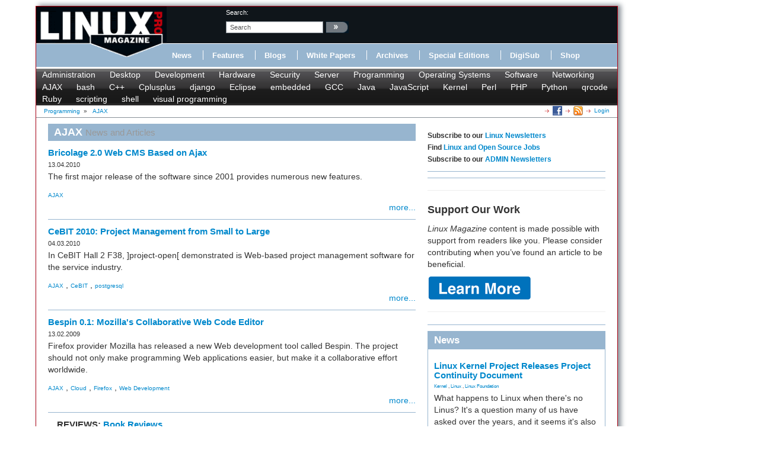

--- FILE ---
content_type: text/html; charset=utf-8
request_url: https://www.linuxpromagazine.com/index.php/tags/view/Programming/AJAX
body_size: 8640
content:
<!DOCTYPE html>
<html xmlns="http://www.w3.org/1999/xhtml" xml:lang="en-US" lang="en-US" xmlns:fb="http://www.facebook.com/2008/fbml">
<head>    
<link rel="stylesheet" type="text/css" href="/var/linux_magazin/cache/public/stylesheets/e35599fd9289ad535deb07bfbe938acc_all.css" />

    
    





    





<title>AJAX » Programming &raquo; Linux Magazine</title>
<meta name="description" content="AJAX - 
The first major release of the software since 2001 provides numerous new features." />
<meta http-equiv="Content-Type" content="text/html; charset=utf-8" /><meta name="viewport" content="width=device-width, initial-scale=1.0" />


<meta name="revisit-after" content="1 days">

<meta property="og:description" content="AJAX - 
The first major release of the software since 2001 provides numerous new features." />
<meta property="og:title" content="AJAX » Programming &raquo; Linux Magazine" />
<meta property="og:url" content="http://www.linuxpromagazine.com/" />
<meta property="og:site_name" content="Linux Magazine" />


    <meta property="og:image" content="http://www.linuxpromagazine.com/design/linux_magazin_en/images/OGLogo.png" />
    <meta property="og:image:width" content="489" />
    <meta property="og:image:height" content="200" />
    <meta property="og:image:type" content="image/png" />
    <link rel="image_src" href="http://www.linuxpromagazine.com/design/linux_magazin_en/images/OGLogo.png" />

<!--[if lt IE 9 ]>
    <meta http-equiv="X-UA-Compatible" content="IE=8,chrome=1" />
<![endif]-->

<link rel="Alternate" type="application/rss+xml" title="RSS" href="/index.php/rss/feed/news" />
<link rel="Shortcut icon" href="/extension/lnm/design/linux_magazin_en/images/favicon.ico" type="image/x-icon" />


        <link rel="stylesheet" type="text/css" href="/var/linux_magazin/cache/public/stylesheets/405cc3ed544f84a5c6b090c004282a43_all.css" />




<script defer data-api="/api/event" data-domain="linux-magazine.com" src="/js/script.js"></script>

<script type='text/javascript'><!--//<![CDATA[
    
	var ados_keywords = ados_keywords || [];
	if( location.protocol=='https:' ) {
	    ados_keywords.push('T:SSL');
	}
	else {
	    ados_keywords.push('T:HTTP');
	}
    

    	ados_keywords.push('S:Subpage');
    
        	    
    
//]]>--></script>
<script type='text/javascript'><!--//<![CDATA[
    
    function browserWidth() {
	var myWidth = 0;
	if( typeof( window.innerWidth ) == 'number' ) {
	    //Non-IE
	    myWidth = window.innerWidth;
	}
	else if( document.documentElement && document.documentElement.clientWidth ) {
	    //IE 6+ in 'standards compliant mode'
	    myWidth = document.documentElement.clientWidth;
	}
	else if( document.body && document.body.clientWidth ) {
	    //IE 4 compatible
	    myWidth = document.body.clientWidth;
	}
	return myWidth;
    }
    
//]]>--></script>

    
	<script type="text/javascript">
	    var p="http",d="static";
	    if(document.location.protocol=="https:"){p+="s";d="engine";}
	    var z=document.createElement("script");
	    z.type="text/javascript";
	    z.async=true;
	    z.src=p+"://"+d+".adzerk.net/ados.js";
	    var s=document.getElementsByTagName("script")[0];
	    s.parentNode.insertBefore(z,s);
	</script>
    

                <script type='text/javascript'><!--//<![CDATA[

	
	    var ados = ados || {};
	    ados.run = ados.run || [];
	    ados.run.push(function() {
	

	ados_setKeywords(ados_keywords.join(', '));

		    		    		    						    								    ados_add_placement(4669,20977,"zerkbanner_rectangle",5);
					    		    		    		    		    	
            
            if (browserWidth() >= 768)
            {
                ados_add_placement(
                    4669,
                    20977,
                    "zerkbanner_leaderboard",
                    4).setZone(16033);
            }            
            else {
                ados_add_placement(
                    4669,
                    20977,
                    "zerkbanner_mobile_top",
                    23).setZone();
            }                    
            
            ados_add_placement(
                4669,
                20977,
                "zerkbanner_rectangle",
                5 ).setZone(16034);

        
            
            if (browserWidth() >= 979)
            {
                ados_add_placement(
                    4669,
                    20977,
                    "zerkbanner_skyscraper",
                    6).setZone(16035);
            }                    
            
            if (browserWidth() >= 979)
            {
                ados_add_placement(
                    4669,
                    20977,
                    "zerkbanner_skyscraper_2",
                    6).setZone(16036);
            }                    
            
            ados_add_placement(
                4669,
                20977,
                "zerkbanner_bottom_full",
                [3,20] ).setZone(16097);

        
            
            ados_add_placement(
                4669,
                20977,
                "zerkbanner_masthead",
                20 ).setZone(16206);

        
            
            ados_add_placement(
                4669,
                20977,
                "zerkbanner_button_2",
                14 ).setZone(16097);

        
            
            ados_add_placement(
                4669,
                20977,
                "zerkbanner_left_menue_button",
                14 ).setZone(16204);

        
            
            ados_add_placement(
                4669,
                20977,
                "zerkbanner_var_zone",
                20 ).setZone(16205);

        
            
            ados_add_placement(
                4669,
                20977,
                "zerkbanner_tracking",
                20 ).setZone(20871);

        
    
	ados_load();
    
	});
    
    //]]>--></script>
</head>
<body>
<div id="Body">
    
	
    <div class="leaderboard span12">
        <!-- Aqua Ad Server Asynchronous JS Tag - Generated with Revive Adserver v5.5.2 -->
        <ins data-revive-zoneid="12070" data-revive-id="fa8c6c9da7f33852f7097c4a94da1070"></ins>
        <script async src="//servedby.aqua-adserver.com/asyncjs.php"></script>
    </div>
    <div id="Skyscraper" class="hidden-phone hidden-tablet">
        <div class="skyscraper hidden-phone hidden-tablet">
            <!-- Aqua Ad Server Asynchronous JS Tag - Generated with Revive Adserver v5.5.2 -->
            <ins data-revive-zoneid="12080" data-revive-id="fa8c6c9da7f33852f7097c4a94da1070"></ins>
            <script async src="//servedby.aqua-adserver.com/asyncjs.php"></script>
        </div>
        <div class="skyscraper_2 hidden-phone hidden-tablet">
            <!-- Aqua Ad Server Asynchronous JS Tag - Generated with Revive Adserver v5.5.2 -->
            <ins data-revive-zoneid="12081" data-revive-id="fa8c6c9da7f33852f7097c4a94da1070"></ins>
            <script async src="//servedby.aqua-adserver.com/asyncjs.php"></script>
        </div>
    </div>
    <div id="Stage">
	<header>
	    <div class="container">
		<div class="row">
		    <div class="span12">
			<div class="row" id="HeaderTop">
			    <div class="span3" id="Logo">
				<a href="/index.php"><img src="/extension/lnm/design/linux_magazin_en/images/logo_linux_pro_magazine.gif" title="" alt="" /></a>			    </div>
			    <div class="span9" id="HeaderRight">
				<div class="row">
				    <div class="span1">
					&nbsp;
				    </div>

				    <div class="span3" id="Search">
					<div id="searchbox">
    <form action="/index.php/content/search">
	<label>search:</label>
        <input  onfocus="if (value == 'search') {value=''}" onblur="if (value== '') {value='search'}"  name="SearchText" value="search" id="searchtext" class="input_top" type="text" />
		    <input onclick="_gaq.push(['_trackEvent', 'header-search', 'search', 'image-link'])" type="image" class="searchimage" src="/extension/lnm/design/linux_magazin_en/images/icons/pfeil_schwarz.gif" alt="search:" />
			<div id="header-autocomplete-rs"></div>
    </form>
</div>


<script type="text/javascript">
jQuery('#header-autocomplete-rs').css('width', jQuery('input#searchtext').width() + 60);
var autocomplete = new eZAJAXAutoComplete({    url: '/index.php/ezjscore/call/ezfind::autocomplete',
    inputid: 'searchtext',
    containerid: 'header-autocomplete-rs',
    minquerylength: 2,
    resultlimit: 10});
</script>
				    </div>
				    <div class="span2 hidden-tablet hidden-phone" id="Claim">
					            <div id="zerkbanner_button_2" class="hidden-tablet hidden-phone button_2">
        
    
</div>				    </div>
				</div>
				<div class="row">
				    <div class="span12" id="Menue">
					
<ul>
    		    		
		    <li><a onclick="_gaq.push(['_trackEvent', 'menue', 'Online/News', 'text-link'])" href="/index.php/Online/News" class="toplinks ">News</a></li>			    <li class="delimiter"></li>		    		
		    <li><a onclick="_gaq.push(['_trackEvent', 'menue', 'Online/Features', 'text-link'])" href="/index.php/Online/Features" class="toplinks ">Features</a></li>			    <li class="delimiter"></li>		    		
		    <li><a onclick="_gaq.push(['_trackEvent', 'menue', 'Online/Blogs', 'text-link'])" href="/index.php/Online/Blogs" class="toplinks ">Blogs</a></li>			    <li class="delimiter"></li>		    		
		    <li><a onclick="_gaq.push(['_trackEvent', 'menue', 'Online/White-Papers', 'text-link'])" href="/index.php/Online/White-Papers" class="toplinks ">White Papers</a></li>			    <li class="delimiter"></li>		    		
		    <li><a onclick="_gaq.push(['_trackEvent', 'menue', 'Issues', 'text-link'])" href="/index.php/Issues" class="toplinks ">Archives</a></li>			    <li class="delimiter"></li>		    		
		    <li><a onclick="_gaq.push(['_trackEvent', 'menue', 'Resources/Special-Editions', 'text-link'])" href="/index.php/Resources/Special-Editions" class="toplinks ">Special Editions</a></li>			    <li class="delimiter"></li>		    		
		    <li><a onclick="_gaq.push(['_trackEvent', 'menue', 'lnmshop/start', 'text-link'])" href="/index.php/lnmshop/start" class="toplinks ">DigiSub</a></li>			    <li class="delimiter"></li>		    		
		    <li><a onclick="_gaq.push(['_trackEvent', 'menue', 'http://www.sparkhaus-shop.com?utm_source=LPM&utm_medium=Link&utm_campaign=SHOP', 'text-link'])" href="http://www.sparkhaus-shop.com?utm_source=LPM&amp;utm_medium=Link&amp;utm_campaign=SHOP" target="_blank" class="toplinks ">Shop</a></li>			    </ul>
				    </div>
				</div>
			    </div>
			</div>
			<div class="row" id="Tagmenue">
			    <div class="span12">
				                    <ul class="level1">
		    <li class="menu-level-0">        	<a onclick="_gaq.push(['_trackEvent', 'tagmenue', '[1] Administration', 'text-link'])" href="/index.php/tags/view/administration">Administration</a>
        </li>
		    <li class="menu-level-0">        	<a onclick="_gaq.push(['_trackEvent', 'tagmenue', '[1] Desktop', 'text-link'])" href="/index.php/tags/view/desktop">Desktop</a>
        </li>
		    <li class="menu-level-0">        	<a onclick="_gaq.push(['_trackEvent', 'tagmenue', '[1] Development', 'text-link'])" href="/index.php/tags/view/web+development">Development</a>
        </li>
		    <li class="menu-level-0">        	<a onclick="_gaq.push(['_trackEvent', 'tagmenue', '[1] Hardware', 'text-link'])" href="/index.php/tags/view/hardware">Hardware</a>
        </li>
		    <li class="menu-level-0">        	<a onclick="_gaq.push(['_trackEvent', 'tagmenue', '[1] Security', 'text-link'])" href="/index.php/tags/view/security">Security</a>
        </li>
		    <li class="menu-level-0">        	<a onclick="_gaq.push(['_trackEvent', 'tagmenue', '[1] Server', 'text-link'])" href="/index.php/tags/view/administration/server">Server</a>
        </li>
		    <li class="menu-level-0">        	<a onclick="_gaq.push(['_trackEvent', 'tagmenue', '[1] Programming', 'text-link'])" href="/index.php/tags/view/programming">Programming</a>
        </li>
		    <li class="menu-level-0">        	<a onclick="_gaq.push(['_trackEvent', 'tagmenue', '[1] Operating Systems', 'text-link'])" href="/index.php/tags/view/operating systems">Operating Systems</a>
        </li>
		    <li class="menu-level-0">        	<a onclick="_gaq.push(['_trackEvent', 'tagmenue', '[1] Software', 'text-link'])" href="/index.php/tags/view/software">Software</a>
        </li>
		    <li class="menu-level-0">        	<a onclick="_gaq.push(['_trackEvent', 'tagmenue', '[1] Networking', 'text-link'])" href="/index.php/tags/view/networking">Networking</a>
        </li>
	    </ul>
        										    		    		    		    			    			    <ul class="level2">
				    <li class="menu-level-0">        	<a onclick="_gaq.push(['_trackEvent', 'tagmenue', '[2] AJAX', 'text-link'])" href="/index.php/tags/view/Programming/AJAX">AJAX</a>
        </li>
				    <li class="menu-level-0">        	<a onclick="_gaq.push(['_trackEvent', 'tagmenue', '[2] bash', 'text-link'])" href="/index.php/tags/view/Programming/bash">bash</a>
        </li>
				    <li class="menu-level-0">        	<a onclick="_gaq.push(['_trackEvent', 'tagmenue', '[2] C++', 'text-link'])" href="/index.php/tags/view/Programming/C++">C++</a>
        </li>
				    <li class="menu-level-0">        	<a onclick="_gaq.push(['_trackEvent', 'tagmenue', '[2] Cplusplus', 'text-link'])" href="/index.php/tags/view/Programming/Cplusplus">Cplusplus</a>
        </li>
				    <li class="menu-level-0">        	<a onclick="_gaq.push(['_trackEvent', 'tagmenue', '[2] django', 'text-link'])" href="/index.php/tags/view/Programming/django">django</a>
        </li>
				    <li class="menu-level-0">        	<a onclick="_gaq.push(['_trackEvent', 'tagmenue', '[2] Eclipse', 'text-link'])" href="/index.php/tags/view/Programming/Eclipse">Eclipse</a>
        </li>
				    <li class="menu-level-0">        	<a onclick="_gaq.push(['_trackEvent', 'tagmenue', '[2] embedded', 'text-link'])" href="/index.php/tags/view/Programming/embedded">embedded</a>
        </li>
				    <li class="menu-level-0">        	<a onclick="_gaq.push(['_trackEvent', 'tagmenue', '[2] GCC', 'text-link'])" href="/index.php/tags/view/Programming/GCC">GCC</a>
        </li>
				    <li class="menu-level-0">        	<a onclick="_gaq.push(['_trackEvent', 'tagmenue', '[2] Java', 'text-link'])" href="/index.php/tags/view/Programming/Java">Java</a>
        </li>
				    <li class="menu-level-0">        	<a onclick="_gaq.push(['_trackEvent', 'tagmenue', '[2] JavaScript', 'text-link'])" href="/index.php/tags/view/Programming/JavaScript">JavaScript</a>
        </li>
				    <li class="menu-level-0">        	<a onclick="_gaq.push(['_trackEvent', 'tagmenue', '[2] Kernel', 'text-link'])" href="/index.php/tags/view/Programming/Kernel">Kernel</a>
        </li>
				    <li class="menu-level-0">        	<a onclick="_gaq.push(['_trackEvent', 'tagmenue', '[2] Perl', 'text-link'])" href="/index.php/tags/view/Programming/Perl">Perl</a>
        </li>
				    <li class="menu-level-0">        	<a onclick="_gaq.push(['_trackEvent', 'tagmenue', '[2] PHP', 'text-link'])" href="/index.php/tags/view/Programming/PHP">PHP</a>
        </li>
				    <li class="menu-level-0">        	<a onclick="_gaq.push(['_trackEvent', 'tagmenue', '[2] Python', 'text-link'])" href="/index.php/tags/view/Programming/Python">Python</a>
        </li>
				    <li class="menu-level-0">        	<a onclick="_gaq.push(['_trackEvent', 'tagmenue', '[2] qrcode', 'text-link'])" href="/index.php/tags/view/Programming/qrcode">qrcode</a>
        </li>
				    <li class="menu-level-0">        	<a onclick="_gaq.push(['_trackEvent', 'tagmenue', '[2] Ruby', 'text-link'])" href="/index.php/tags/view/Programming/Ruby">Ruby</a>
        </li>
				    <li class="menu-level-0">        	<a onclick="_gaq.push(['_trackEvent', 'tagmenue', '[2] scripting', 'text-link'])" href="/index.php/tags/view/Programming/scripting">scripting</a>
        </li>
				    <li class="menu-level-0">        	<a onclick="_gaq.push(['_trackEvent', 'tagmenue', '[2] shell', 'text-link'])" href="/index.php/tags/view/Programming/shell">shell</a>
        </li>
				    <li class="menu-level-0">        	<a onclick="_gaq.push(['_trackEvent', 'tagmenue', '[2] visual programming', 'text-link'])" href="/index.php/tags/view/Programming/visual programming">visual programming</a>
        </li>
			    </ul>
					    
			    </div>
			</div>
			<div class="row">
			    <div class="span12" id="Breadcrumb">
				<div itemscope itemtype="http://data-vocabulary.org/Breadcrumb">

    
        		    	    
	    
	    	    	    	    	        	        <a class="path" href="/index.php/tags/view/Programming" itemprop="url"><span itemprop="title">Programming</span></a>
	    		            	    		&nbsp;<span class="separator">&#187;</span>&nbsp;
	    			    	    
	    
	    	    	    	    	        <a class="path" href="#" itemprop="url"><span itemprop="title">AJAX</span></a>
	    		                    <div class="link">
			    <a class="login" href="/index.php/user/login" title="Logout">Login</a>
	    </div><div class="link"><a href="/index.php/rss/feed/lmi_news" title="The latest Linux and Open Source News" target="_blank"><img src="/extension/bootstrap/design/bootstrap/images/icons/feedIcon16.png" width="16" height="16" alt="The latest Linux and Open Source News"/></a></div><div class="link"><a href="https://www.facebook.com/linuxpromagazine" target="_blank" title="Linux Magazine on Facebook"><img src="/extension/bootstrap/design/bootstrap/images/facebook_icon.png" width="16" height="16" alt="Linux Magazine on Facebook"/></a></div></div>
			    </div>
			</div>
		    </div>
		</div>
	    </div>
	</header>
	    <div class="container" id="mainContent">		<div id="main-position" class="row">
		            <div id="zerkbanner_masthead" class="">
        
    
</div>		</div>
		<div class="row">
		    					    		    			<div id="ContentLeft" class="span8">
			        	                                                                    
<div class="tags_view full">
    	<h1>
        				AJAX <small>News and Articles</small>
        		</h1>    			                    
<div class="list_box news">

    <div class="attribute-image"><a href="/index.php/Online/News/Bricolage-2.0-Web-CMS-Based-on-Ajax/(tagID)/71"></a></div>
    	<h3><a href="/index.php/Online/News/Bricolage-2.0-Web-CMS-Based-on-Ajax/(tagID)/71">Bricolage 2.0 Web CMS Based on Ajax</a></h3>
    
    	<div class="attribute-date">13.04.2010</div>
    
    <div class="article-teaser">
		        <p>The first major release of the software since 2001 provides numerous new features.</p>
	    </div>
            <div class="tags">
		    			    			    	    	            	<a onclick="_gaq.push(['_trackEvent', 'eztags', '[2] AJAX', 'text-link'])" href="/index.php/tags/view/Programming/AJAX">AJAX</a>
        	    	    </div>    	<div class="more"><a href="/index.php/Online/News/Bricolage-2.0-Web-CMS-Based-on-Ajax/(tagID)/71">more...</a></div>
    </div>	    					    		                    
<div class="list_box news">

    <div class="attribute-image"><a href="/index.php/Online/News/CeBIT-2010-Project-Management-from-Small-to-Large/(tagID)/71"></a></div>
    	<h3><a href="/index.php/Online/News/CeBIT-2010-Project-Management-from-Small-to-Large/(tagID)/71">CeBIT 2010: Project Management from Small to Large</a></h3>
    
    	<div class="attribute-date">04.03.2010</div>
    
    <div class="article-teaser">
		        <p>In CeBIT Hall 2 F38, ]project-open[ demonstrated is Web-based project management software for the service industry.</p>
	    </div>
            <div class="tags">
		    			    		    			    		    			    			    	    	            	<a onclick="_gaq.push(['_trackEvent', 'eztags', '[2] AJAX', 'text-link'])" href="/index.php/tags/view/Programming/AJAX">AJAX</a>
        	    	, 	    	    	            	<a onclick="_gaq.push(['_trackEvent', 'eztags', '[2] CeBIT', 'text-link'])" href="/index.php/tags/view/Events/CeBIT">CeBIT</a>
        	    	, 	    	    	            	<a onclick="_gaq.push(['_trackEvent', 'eztags', '[2] postgresql', 'text-link'])" href="/index.php/tags/view/Database/postgresql">postgresql</a>
        	    	    </div>    	<div class="more"><a href="/index.php/Online/News/CeBIT-2010-Project-Management-from-Small-to-Large/(tagID)/71">more...</a></div>
    </div>	    		                    
<div class="list_box news">

    <div class="attribute-image"><a href="/index.php/Online/News/Bespin-0.1-Mozilla-s-Collaborative-Web-Code-Editor/(tagID)/71"></a></div>
    	<h3><a href="/index.php/Online/News/Bespin-0.1-Mozilla-s-Collaborative-Web-Code-Editor/(tagID)/71">Bespin 0.1: Mozilla's Collaborative Web Code Editor</a></h3>
    
    	<div class="attribute-date">13.02.2009</div>
    
    <div class="article-teaser">
		         <p>Firefox provider Mozilla has released a new Web development tool called Bespin. The project should not only make programming Web applications easier, but make it a collaborative effort worldwide.</p>
	    </div>
            <div class="tags">
		    			    		    			    		    			    		    			    			    	    	            	<a onclick="_gaq.push(['_trackEvent', 'eztags', '[2] AJAX', 'text-link'])" href="/index.php/tags/view/Programming/AJAX">AJAX</a>
        	    	, 	    	    	            	<a onclick="_gaq.push(['_trackEvent', 'eztags', '[1] Cloud', 'text-link'])" href="/index.php/tags/view/Cloud">Cloud</a>
        	    	, 	    	    	            	<a onclick="_gaq.push(['_trackEvent', 'eztags', '[3] Firefox', 'text-link'])" href="/index.php/tags/view/Software/Browser/Firefox">Firefox</a>
        	    	, 	    	    	            	<a onclick="_gaq.push(['_trackEvent', 'eztags', '[1] Web Development', 'text-link'])" href="/index.php/tags/view/Web+Development">Web Development</a>
        	    	    </div>    	<div class="more"><a href="/index.php/Online/News/Bespin-0.1-Mozilla-s-Collaborative-Web-Code-Editor/(tagID)/71">more...</a></div>
    </div>	    		                    
<div class="list_box article clear">
    <div class="attribute-image"><a href="/index.php/Issues/2009/100/Books/(tagID)/71">




            
 
    
    




        	<img src="/var/linux_magazin/storage/images/linux-magazine.com/issues/2009/100/book-reviews/books-lead_flat.png/427650-1-eng-US/books-lead_flat.png_small.png" itemprop="image" alt="">
        </a></div>
        <h3>
		    REVIEWS:
	        <a href="/index.php/Issues/2009/100/Books/(tagID)/71">    Book Reviews</a>        </h3>
        	<div class="article-teaser">
	        <p>&nbsp;</p>
	</div>
        	        <div class="tags">
		    			    		    			    			    	    	            	<a onclick="_gaq.push(['_trackEvent', 'eztags', '[2] AJAX', 'text-link'])" href="/index.php/tags/view/Programming/AJAX">AJAX</a>
        	    	, 	    	    	            	<a onclick="_gaq.push(['_trackEvent', 'eztags', '[2] PHP', 'text-link'])" href="/index.php/tags/view/Programming/PHP">PHP</a>
        	    	    </div>    
    	<div class="more"><a href="/index.php/Issues/2009/100/Books/(tagID)/71">more...</a></div>
    </div>

	    		        
<div class="list_box blog_post">
    	<div class="attribute-image"><a href="http://www.linuxpromagazine.com/Online/Blogs/Productivity-Sauce/MyToDoListPHP-No-frills-Task-Manager"></a></div>
        <h2><a href="http://www.linuxpromagazine.com/Online/Blogs/Productivity-Sauce/MyToDoListPHP-No-frills-Task-Manager">MyToDoListPHP: No-frills Task Manager</a></h2>
    <h3><a href="http://www.linuxpromagazine.com/Online/Blogs/Productivity-Sauce/MyToDoListPHP-No-frills-Task-Manager">Productivity Sauce</a></h3>
        	<div class="attribute-date">11.11.2008</div>
        <div class="article-teaser">If you are looking for a no-frills Web-based task manager, you might want to take MyToDoListPHP tool for a spin.</div>
        		            	    			
			        			
			        			
			    <div class="tags">
    
    		        	<a onclick="_gaq.push(['_trackEvent', 'taglist', '[2] AJAX', 'text-link'])" href="/index.php/tags/view/Programming/AJAX">AJAX</a>
        		    , 		        	<a onclick="_gaq.push(['_trackEvent', 'taglist', '[2] Mysql', 'text-link'])" href="/index.php/tags/view/Database/Mysql">Mysql</a>
        		    , 		        	<a onclick="_gaq.push(['_trackEvent', 'taglist', '[2] PHP', 'text-link'])" href="/index.php/tags/view/Programming/PHP">PHP</a>
        		    </div>
		    <div class="more"><a href="http://www.linuxpromagazine.com/Online/Blogs/Productivity-Sauce/MyToDoListPHP-No-frills-Task-Manager">more...</a></div>
	    </div>
	    		                    
<div class="list_box article clear">
    <div class="attribute-image"><a href="/index.php/Issues/2008/97/Books/(tagID)/71">




            
 
    
    




        	<img src="/var/linux_magazin/storage/images/linux-magazine.com/issues/2008/97/book-reviews/books-lead_flat.png/428699-1-eng-US/books-lead_flat.png_small.png" itemprop="image" alt="">
        </a></div>
        <h3>
		    REVIEWS:
	        <a href="/index.php/Issues/2008/97/Books/(tagID)/71">    Book Reviews</a>        </h3>
        	<div class="article-teaser">
	        <p>&nbsp;</p>
	</div>
        	        <div class="tags">
		    			    		    			    		    			    		    			    			    	    	            	<a onclick="_gaq.push(['_trackEvent', 'eztags', '[2] AJAX', 'text-link'])" href="/index.php/tags/view/Programming/AJAX">AJAX</a>
        	    	, 	    	    	            	<a onclick="_gaq.push(['_trackEvent', 'eztags', '[1] Community', 'text-link'])" href="/index.php/tags/view/Community">Community</a>
        	    	, 	    	    	            	<a onclick="_gaq.push(['_trackEvent', 'eztags', '[2] JavaScript', 'text-link'])" href="/index.php/tags/view/Programming/JavaScript">JavaScript</a>
        	    	, 	    	    	            	<a onclick="_gaq.push(['_trackEvent', 'eztags', '[2] PHP', 'text-link'])" href="/index.php/tags/view/Programming/PHP">PHP</a>
        	    	    </div>    
    	<div class="more"><a href="/index.php/Issues/2008/97/Books/(tagID)/71">more...</a></div>
    </div>

	    		                    
<div class="list_box news">

    <div class="attribute-image"><a href="/index.php/Online/News/Mozilla-and-the-Open-Web/(tagID)/71"></a></div>
    	<h3><a href="/index.php/Online/News/Mozilla-and-the-Open-Web/(tagID)/71">Mozilla and the Open Web</a></h3>
    
    	<div class="attribute-date">16.10.2008</div>
    
    <div class="article-teaser">
		         <p>Mozilla Labs has announced a new workgroup dedicated to the open Web. Ajax experts Dion Almaer and Ben Galbraith, cofounders of Ajaxian, are the driving forces.</p>
	    </div>
            <div class="tags">
		    			    		    			    			    	    	            	<a onclick="_gaq.push(['_trackEvent', 'eztags', '[2] AJAX', 'text-link'])" href="/index.php/tags/view/Programming/AJAX">AJAX</a>
        	    	, 	    	    	            	<a onclick="_gaq.push(['_trackEvent', 'eztags', '[1] Web Development', 'text-link'])" href="/index.php/tags/view/Web+Development">Web Development</a>
        	    	    </div>    	<div class="more"><a href="/index.php/Online/News/Mozilla-and-the-Open-Web/(tagID)/71">more...</a></div>
    </div>	    		                            
<div class="list_box article clear">
    <div class="attribute-image"><a href="/index.php/Issues/2007/81/Books/(tagID)/71"></a></div>
        <h3>
		    REVIEWS:
	        <a href="/index.php/Issues/2007/81/Books/(tagID)/71">    BOOK REVIEWS</a>        </h3>
            	        <div class="tags">
		    			    		    			    			    	    	            	<a onclick="_gaq.push(['_trackEvent', 'eztags', '[2] AJAX', 'text-link'])" href="/index.php/tags/view/Programming/AJAX">AJAX</a>
        	    	, 	    	    	            	<a onclick="_gaq.push(['_trackEvent', 'eztags', '[2] Backup', 'text-link'])" href="/index.php/tags/view/Administration/Backup">Backup</a>
        	    	    </div>    
    	<div class="more"><a href="/index.php/Issues/2007/81/Books/(tagID)/71">more...</a></div>
    </div>

	    		                    
<div class="list_box news">

    <div class="attribute-image"><a href="/index.php/Online/News/Dojo-Javascript-Toolkit-Reaches-Version-1.0/(tagID)/71"></a></div>
    	<h3><a href="/index.php/Online/News/Dojo-Javascript-Toolkit-Reaches-Version-1.0/(tagID)/71">Dojo: Javascript Toolkit Reaches Version 1.0 </a></h3>
    
    	<div class="attribute-date">07.11.2007</div>
    
    <div class="article-teaser">
		         <p>The Dojo Foundation has just released version 1.0 of its Open Source toolkit for Javascript and Ajax. </p>
	    </div>
            <div class="tags">
		    			    		    			    			    	    	            	<a onclick="_gaq.push(['_trackEvent', 'eztags', '[2] AJAX', 'text-link'])" href="/index.php/tags/view/Programming/AJAX">AJAX</a>
        	    	, 	    	    	            	<a onclick="_gaq.push(['_trackEvent', 'eztags', '[2] JavaScript', 'text-link'])" href="/index.php/tags/view/Programming/JavaScript">JavaScript</a>
        	    	    </div>    	<div class="more"><a href="/index.php/Online/News/Dojo-Javascript-Toolkit-Reaches-Version-1.0/(tagID)/71">more...</a></div>
    </div>	    		                            
<div class="list_box article clear">
    <div class="attribute-image"><a href="/index.php/Issues/2006/62/Perl-AJAX/(tagID)/71"></a></div>
    
	<h2><a href="/index.php/Issues/2006/62/Perl-AJAX/(tagID)/71">    More dynamic websites thanks to AJAX</h2></a>
        <h3>
		    PROGRAMMING:
	        <a href="/index.php/Issues/2006/62/Perl-AJAX/(tagID)/71">    AJAX POWER</a>        </h3>
        	<div class="article-teaser">
	         <p> AJAX technology adds dynamic elements to enhance sluggish websites. All it takes is a server-side Perl program and some client-side JavaScript code. </p>
	</div>
        	        <div class="tags">
		    			    		    			    			    	    	            	<a onclick="_gaq.push(['_trackEvent', 'eztags', '[2] AJAX', 'text-link'])" href="/index.php/tags/view/Programming/AJAX">AJAX</a>
        	    	, 	    	    	            	<a onclick="_gaq.push(['_trackEvent', 'eztags', '[2] Perl', 'text-link'])" href="/index.php/tags/view/Programming/Perl">Perl</a>
        	    	    </div>    
    	<div class="more"><a href="/index.php/Issues/2006/62/Perl-AJAX/(tagID)/71">more...</a></div>
    </div>

	    	            <div class="pagenavigator">
	<p>
	    			    <span class="pages">
						<span class="current">1</span>
				    			<span class="other"><a href="/index.php/tags/view/Programming/AJAX/(offset)/10">2</a></span>
		    					    </span>
	    		    <span class="next"><a href="/index.php/tags/view/Programming/AJAX/(offset)/10"><span class="text">Next&nbsp;&raquo;</span></a></span>

			</p>
	<div class="break"></div>
    </div>
</div>

			</div>
			<div id="ContentRight" class="span4">
			                    	                
    		    <div class="block ads">
    	<h6>Subscribe to our <a href="https://us2.list-manage.com/subscribe?u=1c76cb37f73773b4962ae429b&id=15836edcb2" target="_blank">Linux Newsletters</a><br>
Find <a href="https://opensourcejobhub.com/" target="_blank">Linux and Open Source Jobs</a><br>
Subscribe to our <a href="https://us2.list-manage.com/subscribe?u=1c76cb37f73773b4962ae429b&id=6820c9c211" target="_blank">ADMIN Newsletters</a></h6>
    </div>
		    	    <div class="block-separator"></div>
			    		    
<div id="rectangle" class="block adzerk  ">
    
    <div class="block-content">
	            <div id="zerkbanner_rectangle" class="">
        
    
</div>    </div>
    <div class="clear"></div>
</div>

		    	    <div class="block-separator"></div>
			    <div class="block ads">
    	<!-- Aqua Ad Server Asynchronous JS Tag - Generated with Revive Adserver
v5.5.3 -->
<ins data-revive-zoneid="12076"
data-revive-id="fa8c6c9da7f33852f7097c4a94da1070"></ins>
<script async src="//servedby.aqua-adserver.com/asyncjs.php"></script>
    </div>
		    	    <div class="block-separator"></div>
			    <div class="block ads">
    	<hr>
<h1>Support Our Work</h1>
<p><I>Linux Magazine</I> content is made possible with support from readers like you. Please consider contributing when you’ve found an article to be beneficial.</p>

<a href="https://www.linux-magazine.com/Support-Our-Work">
	   <img src="https://www.linux-magazine.com/var/linux_magazin/storage/images/media/linux-magazine-eng-us/images/misc/learn-more/834592-1-eng-US/Learn-More_medium.png" alt="Learn More">
	</a>

<hr>

    </div>
		    	    <div class="block-separator"></div>
			                        		    <div class="block block-latest_content_auto block-news">
    <h2>News</h2>    <div class="block-content">
	<ul>
	    				    				<li>
		    					    		    <h3><a href="/index.php/Online/News/Linux-Kernel-Project-Releases-Project-Continuity-Document">    Linux Kernel Project Releases Project Continuity Document</a></h3>
		    					    		        			
			        			
			        			
			    <div class="tags">
    
    		        	<a onclick="_gaq.push(['_trackEvent', 'taglist', '[2] Kernel', 'text-link'])" href="/index.php/tags/view/Programming/Kernel">Kernel</a>
        		    , 		        	<a onclick="_gaq.push(['_trackEvent', 'taglist', '[2] Linux', 'text-link'])" href="/index.php/tags/view/Operating+Systems/Linux">Linux</a>
        		    , 		        	<a onclick="_gaq.push(['_trackEvent', 'taglist', '[2] Linux Foundation', 'text-link'])" href="/index.php/tags/view/Community/Linux+Foundation">Linux Foundation</a>
        		    </div>
		    			    <p>What happens to Linux when there's no Linus? It's a question many of us have asked over the years, and it seems it's also on the minds of the Linux kernel project.</p>
		    		</li>
			    				    				<li>
		    					    		    <h3><a href="/index.php/Online/News/Mecha-Systems-Introduces-Linux-Handheld">    Mecha Systems Introduces Linux Handheld</a></h3>
		    					    		        			
			        			
			        			
			    <div class="tags">
    
    		        	<a onclick="_gaq.push(['_trackEvent', 'taglist', '[3] Fedora', 'text-link'])" href="/index.php/tags/view/Operating+Systems/Linux/Fedora">Fedora</a>
        		    , 		        	<a onclick="_gaq.push(['_trackEvent', 'taglist', '[1] Hardware', 'text-link'])" href="/index.php/tags/view/Hardware">Hardware</a>
        		    , 		        	<a onclick="_gaq.push(['_trackEvent', 'taglist', '[2] Linux', 'text-link'])" href="/index.php/tags/view/Operating+Systems/Linux">Linux</a>
        		    </div>
		    			    <p>Mecha Systems has revealed its Mecha Comet, a new handheld computer powered by – you guessed it – Linux.</p>
		    		</li>
			    				    				<li>
		    					    		    <h3><a href="/index.php/Online/News/MX-Linux-25.1-Features-Dual-Init-System-ISO">    MX Linux 25.1 Features Dual Init System ISO</a></h3>
		    					    		        			
			        			
			        			
			    <div class="tags">
    
    		        	<a onclick="_gaq.push(['_trackEvent', 'taglist', '[1] Desktop', 'text-link'])" href="/index.php/tags/view/Desktop">Desktop</a>
        		    , 		        	<a onclick="_gaq.push(['_trackEvent', 'taglist', '[3] MX Linux', 'text-link'])" href="/index.php/tags/view/Operating+Systems/Linux/MX+Linux">MX Linux</a>
        		    , 		        	<a onclick="_gaq.push(['_trackEvent', 'taglist', '[2] Systemd', 'text-link'])" href="/index.php/tags/view/Tools/Systemd">Systemd</a>
        		    </div>
		    			    <p>The latest release of MX Linux caters to lovers of two different init systems and even offers instructions on how to transition.</p>
		    		</li>
			    				    				<li>
		    					    		    <h3><a href="/index.php/Online/News/Photoshop-on-Linux">    Photoshop on Linux?</a></h3>
		    					    		        			
			        			
			        			
			    <div class="tags">
    
    		        	<a onclick="_gaq.push(['_trackEvent', 'taglist', '[2] graphics', 'text-link'])" href="/index.php/tags/view/Desktop/graphics">graphics</a>
        		    , 		        	<a onclick="_gaq.push(['_trackEvent', 'taglist', '[2] Linux', 'text-link'])" href="/index.php/tags/view/Operating+Systems/Linux">Linux</a>
        		    , 		        	<a onclick="_gaq.push(['_trackEvent', 'taglist', '[1] Software', 'text-link'])" href="/index.php/tags/view/Software">Software</a>
        		    </div>
		    			    <p>A developer has patched Wine so that it'll run specific versions of Photoshop that depend on Adobe Creative Cloud.</p>
		    		</li>
			    				    				<li>
		    					    		    <h3><a href="/index.php/Online/News/Linux-Mint-22.3-Now-Available-with-New-Tools">    Linux Mint 22.3 Now Available with New Tools</a></h3>
		    					    		        			
			        			
			        			
			    <div class="tags">
    
    		        	<a onclick="_gaq.push(['_trackEvent', 'taglist', '[1] Administration', 'text-link'])" href="/index.php/tags/view/Administration">Administration</a>
        		    , 		        	<a onclick="_gaq.push(['_trackEvent', 'taglist', '[3] Linux mint', 'text-link'])" href="/index.php/tags/view/Operating+Systems/Linux/Linux+mint">Linux mint</a>
        		    , 		        	<a onclick="_gaq.push(['_trackEvent', 'taglist', '[1] Tools', 'text-link'])" href="/index.php/tags/view/Tools">Tools</a>
        		    </div>
		    			    <p>Linux Mint 22.3 has been released with a pair of new tools for system admins and some pretty cool new features.</p>
		    		</li>
			    				    				<li>
		    					    		    <h3><a href="/index.php/Online/News/New-Linux-Malware-Targets-Cloud-Based-Linux-Installations">    New Linux Malware Targets Cloud-Based Linux Installations</a></h3>
		    					    		        			
			        			
			        			
			    <div class="tags">
    
    		        	<a onclick="_gaq.push(['_trackEvent', 'taglist', '[1] Cloud', 'text-link'])" href="/index.php/tags/view/Cloud">Cloud</a>
        		    , 		        	<a onclick="_gaq.push(['_trackEvent', 'taglist', '[2] Linux', 'text-link'])" href="/index.php/tags/view/Operating+Systems/Linux">Linux</a>
        		    , 		        	<a onclick="_gaq.push(['_trackEvent', 'taglist', '[2] malware', 'text-link'])" href="/index.php/tags/view/Security/malware">malware</a>
        		    </div>
		    			    <p>VoidLink, a new Linux malware, should be of real concern because of its stealth and customization.</p>
		    		</li>
			    				    				<li>
		    					    		    <h3><a href="/index.php/Online/News/Say-Goodbye-to-Middle-Mouse-Paste">    Say Goodbye to Middle-Mouse Paste</a></h3>
		    					    		        			
			        			
			        			
			    <div class="tags">
    
    		        	<a onclick="_gaq.push(['_trackEvent', 'taglist', '[3] Firefox', 'text-link'])" href="/index.php/tags/view/Software/Browser/Firefox">Firefox</a>
        		    , 		        	<a onclick="_gaq.push(['_trackEvent', 'taglist', '[2] Gnome', 'text-link'])" href="/index.php/tags/view/Desktop/Gnome">Gnome</a>
        		    , 		        	<a onclick="_gaq.push(['_trackEvent', 'taglist', '[1] Security', 'text-link'])" href="/index.php/tags/view/Security">Security</a>
        		    </div>
		    			    <p>Both Gnome and Firefox have proposed getting rid of a long-time favorite Linux feature.</p>
		    		</li>
			    				    				<li>
		    					    		    <h3><a href="/index.php/Online/News/Manjaro-26.0-Primary-Desktop-Environments-Default-to-Wayland">    Manjaro 26.0 Primary Desktop Environments Default to Wayland</a></h3>
		    					    		        			
			        			
			        			
			    <div class="tags">
    
    		        	<a onclick="_gaq.push(['_trackEvent', 'taglist', '[1] Desktop', 'text-link'])" href="/index.php/tags/view/Desktop">Desktop</a>
        		    , 		        	<a onclick="_gaq.push(['_trackEvent', 'taglist', '[3] Manjaro Linux', 'text-link'])" href="/index.php/tags/view/Operating+Systems/Linux/Manjaro+Linux">Manjaro Linux</a>
        		    , 		        	<a onclick="_gaq.push(['_trackEvent', 'taglist', '[2] Wayland', 'text-link'])" href="/index.php/tags/view/Desktop/Wayland">Wayland</a>
        		    </div>
		    			    <p>If you want to stick with X.Org, you'll be limited to the desktop environments you can choose.</p>
		    		</li>
			    				    				<li>
		    					    		    <h3><a href="/index.php/Online/News/Mozilla-Plans-to-AI-ify-Firefox">    Mozilla Plans to AI-ify Firefox</a></h3>
		    					    		        			
			        			
			        			
			    <div class="tags">
    
    		        	<a onclick="_gaq.push(['_trackEvent', 'taglist', '[2] Artificial Intelligence', 'text-link'])" href="/index.php/tags/view/HPC/Artificial+Intelligence">Artificial Inte...</a>
        		    , 		        	<a onclick="_gaq.push(['_trackEvent', 'taglist', '[3] Firefox', 'text-link'])" href="/index.php/tags/view/Software/Browser/Firefox">Firefox</a>
        		    , 		        	<a onclick="_gaq.push(['_trackEvent', 'taglist', '[2] privacy', 'text-link'])" href="/index.php/tags/view/Security/privacy">privacy</a>
        		    </div>
		    			    <p>With a new CEO in control, Mozilla is doubling down on a strategy of trust, all the while leaning into AI.</p>
		    		</li>
			    				    				<li>
		    					    		    <h3><a href="/index.php/Online/News/Gnome-Says-No-to-AI-Generated-Extensions">    Gnome Says No to AI-Generated Extensions</a></h3>
		    					    		        			
			        			
			        			
			    <div class="tags">
    
    		        	<a onclick="_gaq.push(['_trackEvent', 'taglist', '[2] Artificial Intelligence', 'text-link'])" href="/index.php/tags/view/HPC/Artificial+Intelligence">Artificial Inte...</a>
        		    , 		        	<a onclick="_gaq.push(['_trackEvent', 'taglist', '[2] Gnome', 'text-link'])" href="/index.php/tags/view/Desktop/Gnome">Gnome</a>
        		    , 		        	<a onclick="_gaq.push(['_trackEvent', 'taglist', '[2] LLM', 'text-link'])" href="/index.php/tags/view/HPC/LLM">LLM</a>
        		    </div>
		    			    <p>If you're a developer wanting to create a new Gnome extension, you'd best set aside that AI code generator, because the extension team will have none of that.</p>
		    		</li>
			    	</ul>
    </div>
</div>
		    	    <div class="block-separator"></div>
			    <div class="block block-tag_cloud block-tag_cloud">
    <h2>Tag Cloud</h2>    <div class="block-content">
	
		    		<div class="full full-tagcloud">
    		    		    		    		    		    		    		    		    		    		    		    		    		    		    		            			    <a href="/index.php/tags/view/Administration" style="font-size: 131.57894736842%" title="425 objects tagged with 'Administration'">Administration</a>
	    			    <a href="/index.php/tags/view/Community" style="font-size: 193.98496240602%" title="757 objects tagged with 'Community'">Community</a>
	    			    <a href="/index.php/tags/view/Desktop" style="font-size: 100%" title="257 objects tagged with 'Desktop'">Desktop</a>
	    			    <a href="/index.php/tags/view/Events" style="font-size: 112.03007518797%" title="321 objects tagged with 'Events'">Events</a>
	    			    <a href="/index.php/tags/view/Hardware" style="font-size: 139.66165413534%" title="468 objects tagged with 'Hardware'">Hardware</a>
	    			    <a href="/index.php/tags/view/Operating+Systems/Linux" style="font-size: 200%" title="789 objects tagged with 'Linux'">Linux</a>
	    			    <a href="/index.php/tags/view/Mobile" style="font-size: 102.44360902256%" title="270 objects tagged with 'Mobile'">Mobile</a>
	    			    <a href="/index.php/tags/view/Programming" style="font-size: 132.70676691729%" title="431 objects tagged with 'Programming'">Programming</a>
	    			    <a href="/index.php/tags/view/Security" style="font-size: 106.95488721805%" title="294 objects tagged with 'Security'">Security</a>
	    			    <a href="/index.php/tags/view/Software" style="font-size: 111.84210526316%" title="320 objects tagged with 'Software'">Software</a>
	    			    <a href="/index.php/tags/view/Operating+Systems/Ubuntu" style="font-size: 123.4962406015%" title="382 objects tagged with 'Ubuntu'">Ubuntu</a>
	    			    <a href="/index.php/tags/view/Web+Development" style="font-size: 114.84962406015%" title="336 objects tagged with 'Web Development'">Web Development</a>
	    			    <a href="/index.php/tags/view/Operating+Systems/Windows" style="font-size: 101.87969924812%" title="267 objects tagged with 'Windows'">Windows</a>
	    			    <a href="/index.php/tags/view/Software/free+software" style="font-size: 105.07518796992%" title="284 objects tagged with 'free software'">free software</a>
	    			    <a href="/index.php/tags/view/Events/CeBIT/open+source" style="font-size: 100.75187969925%" title="261 objects tagged with 'open source'">open source</a>
	    </div>
    </div>
</div>





		    
			</div>
		    		</div>	    </div>
	<div>
	    <div class="container">
		<div class="row">
		    <div class="span12" id="Footer">
			<footer>
    <div class="footer row">
	<div class="span1"></div>
	<div class="span10 claim-wrapper">
	    <div id="footer-topics" class="container">
		    			            	        
<div class="footer-sitemap">
    </div>

		    		    		    			    
<div class="footer-topics">
                        	<div class="footer-topic lastli footer-ini">
	    <ul>
				    			<li class="footer_topic_AboutUs"><a onclick="_gaq.push(['_trackEvent', 'footer-topics', '/About-Us', 'text-link'])" href="/About-Us">About Us </a></li>
		    		    				    			<li class="footer_topic_WriteForUs"><a onclick="_gaq.push(['_trackEvent', 'footer-topics', '/About-Us/Write-for-Us', 'text-link'])" href="/About-Us/Write-for-Us">Write for Us </a></li>
		    		    				    			<li class="footer_topic_Contact"><a onclick="_gaq.push(['_trackEvent', 'footer-topics', '/About-Us/Contact', 'text-link'])" href="/About-Us/Contact">Contact </a></li>
		    		    				    			<li class="footer_topic_LegalNotice"><a onclick="_gaq.push(['_trackEvent', 'footer-topics', '/About-Us/Legal-Notice', 'text-link'])" href="/About-Us/Legal-Notice">Legal Notice </a></li>
		    		    				    			<li class="footer_topic_PrivacyPolicy"><a onclick="_gaq.push(['_trackEvent', 'footer-topics', '/About-Us/Privacy-Policy', 'text-link'])" href="/About-Us/Privacy-Policy">Privacy Policy </a></li>
		    		    				    			<li class="footer_topic_ManageSubscription"><a onclick="_gaq.push(['_trackEvent', 'footer-topics', '/Subscribe/Manage-Subscription', 'text-link'])" href="/Subscribe/Manage-Subscription">Manage Subscription </a></li>
		    		    			    </ul>
	</div>
    </div>


		    	    </div>
	</div>
	<div class="span1"></div>
    </div>
    <div class="row">
					    <div id="glossar">
		<ul id="glossar_menue">
		    			<li>
			    <a href="/index.php/Glossary">Glossary</a>
			            <ul>
		    		<li>
		    <a href="/index.php/Glossary/Raspberry-Pi">Raspberry Pi</a>
		    		</li>
	    	    </ul>			</li>
		    		</ul>
	    </div>
			    <div id="copyright">
				&copy; 2026 <a href="http://www.linuxnewmedia.com/" target="_blank">Linux New Media USA, LLC</a>
	    </div>
	    </div>
</footer>		    </div>
		</div>
	    </div>
	</div>
    </div>
</div>



</body>
</html>


